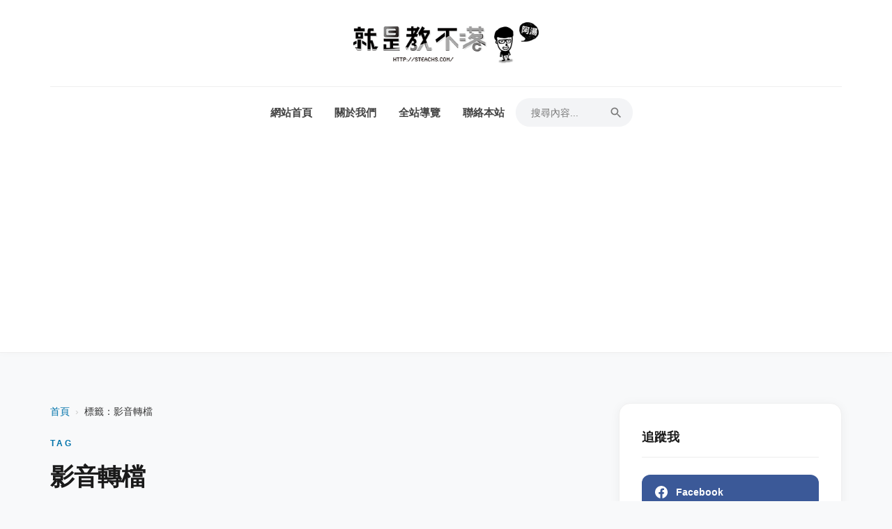

--- FILE ---
content_type: text/html
request_url: https://steachs.com/archives/tag/%E5%BD%B1%E9%9F%B3%E8%BD%89%E6%AA%94
body_size: 10587
content:
<!DOCTYPE html><html lang="zh-TW"> <head><!-- Google Tag Manager --><script>(function(w,d,s,l,i){w[l]=w[l]||[];w[l].push({'gtm.start':
    new Date().getTime(),event:'gtm.js'});var f=d.getElementsByTagName(s)[0],
    j=d.createElement(s),dl=l!='dataLayer'?'&l='+l:'';j.async=true;j.src=
    'https://www.googletagmanager.com/gtm.js?id='+i+dl;f.parentNode.insertBefore(j,f);
    })(window,document,'script','dataLayer','GTM-KPS53BJ');</script><!-- End Google Tag Manager --><meta charset="UTF-8"><meta name="viewport" content="width=device-width, initial-scale=1.0"><link rel="preconnect" href="https://steachs.com"><link rel="dns-prefetch" href="https://steachs.com"><title>標籤：影音轉檔 - 就是教不落 - 給你最豐富的 3C 資訊、教學網站</title><meta name="description" content="查看標籤「影音轉檔」下的所有文章"><meta name="robots" content="max-image-preview:large, index, follow"><link rel="canonical" href="https://steachs.com/archives/tag/%E5%BD%B1%E9%9F%B3%E8%BD%89%E6%AA%94"><link rel="EditURI" type="application/rsd+xml" title="RSD" href="https://steachs.com/rsd.xml"><link rel="wlwmanifest" type="application/wlwmanifest+xml" href="https://steachs.com/wlwmanifest.xml"><link rel="icon" href="/favicon.ico"><link rel="shortcut icon" href="/favicon.ico"><script async src="https://pagead2.googlesyndication.com/pagead/js/adsbygoogle.js?client=ca-pub-0711196565645086" crossorigin="anonymous"></script><script async src="https://pagead2.googlesyndication.com/pagead/js/adsbygoogle.js?client=ca-pub-0711196565645086"
     crossorigin="anonymous"></script><meta property="og:type" content="website"><meta property="og:title" content="標籤：影音轉檔 - 就是教不落 - 給你最豐富的 3C 資訊、教學網站"><meta property="og:description" content="查看標籤「影音轉檔」下的所有文章"><meta property="og:image" content="https://steachs.com/images/2026/01/1768319702_0984.png"><meta property="twitter:card" content="summary_large_image"><script id="whitelist-data" type="application/json">["4fun.tw","www.histats.com","www.dbs.com.cn","myfile.steachs.com","file.steachs.com","files.steachs.com","t.goiiz.com","steachs.isunfar.com.tw","fwdmax.fwd.com.hk","www.mymdacgo.tw","www.amagicsoft.com","azure4u.net","bestwallet.com","www.imobie.com","news.cnyes.com","tw.stock.yahoo.com","bananaimg.ai","bitcoinist.com","sogi.com.tw","jemlit.com","videoproc.com","www.ithome.com.tw","www.mspy.com","i1.wp.com","updf.com","www.binance.com","cryptonews.com","feedburner.google.com","pollo.ai","www.ithome.com.tw","plus.google.com","down.easeus.com","https://www.deskin.io/","twitter.com","feeds2.feedburner.com","demo.hiraku.tw","article.steachs.com","mega.nz","goo.gl","www.miier.me","store.miier.me","www.tstartel.com","shop.cool3c.com","www.oppotw.com","www.facebook.com","amazingtalker.com","www.lg.com","www.samsung.com","bit.ly","shopee.tw","richart.tw","www.zeczec.com","backme.tw","yahoo.com","486shop.com","host.com.tw","dyson.tw","huawei.com","movavi.com","yungching.com.tw","lihi.cc","popin.cc","avision.com","twsamsungcampaign.com","taishinbank.com.tw","readmoo.com","www.trendmicro.com","ubin.io","iamcoding.tw","gaaiho.com","pdfhome.com","directgo.tw","shop.opro9.com","www.shopback.com.tw","www.tp-link.com","social-plugins.line.me","s.click.taobao.com","acethinker.com","bestmade.com.tw","reurl.cc","momo.dm","jello.page.link","friendo.page.link","nayosmart.com","www.dottedsign.com","www.nescafe.com","haomy.tw","www.youtube.com","line.me","tw.imyfone.com","www.clevguard.com","lihi1.com","www.ceraliv.com","www.choosenano.com","ceraliv.me","q-r.tw","tw.gopcfun.com","4ddig.tenorshare.com","www.imyfone.com","pdf.wondershare.tw","wpcourses.cc","pikbest.com","bhv.com.tw","forms.gle","rightpdf.com","benqurl.biz","itoolab.tw","rankwoo.com","sflife.cc","www.instagram.com","youtube.com","tweaseus.pxf.io","www.accupass.com","ai.easeus.com","cryptodnes.bg","vocus.cc","coindada.com","www.sg-go.tw","ltr.boi.go.th","roborocktw.vip"]</script><style>.more-link-wrapper[data-astro-cid-nni2rj4u]{display:flex;justify-content:flex-end;margin-top:1.5rem}.more-link[data-astro-cid-nni2rj4u]{display:inline-flex;align-items:center;gap:8px;padding:8px 16px;background-color:transparent;color:var(--link-color, #0073aa);text-decoration:none;font-weight:600;font-size:.9rem;border:1px solid var(--link-color, #0073aa);border-radius:4px;transition:all .3s ease}.more-link[data-astro-cid-nni2rj4u]:hover{background-color:var(--link-color, #0073aa);color:#fff;transform:translateY(-2px);box-shadow:0 4px 12px #0073aa26}.more-link[data-astro-cid-nni2rj4u] .arrow[data-astro-cid-nni2rj4u]{transition:transform .3s ease}.more-link[data-astro-cid-nni2rj4u]:hover .arrow[data-astro-cid-nni2rj4u]{transform:translate(4px)}
</style>
<link rel="stylesheet" href="/_astro/about.CcH8wcTQ.css">
<style>.pagination-nav[data-astro-cid-d776pwuy]{display:flex;justify-content:center;align-items:center;margin-block:2rem 1rem;flex-wrap:wrap;gap:1rem}.page-number-list[data-astro-cid-d776pwuy]{display:flex;align-items:center;list-style:none;margin:0;padding:0;gap:.25rem}.page-control[data-astro-cid-d776pwuy],.page-number[data-astro-cid-d776pwuy],.ellipsis[data-astro-cid-d776pwuy]{display:flex;justify-content:center;align-items:center;min-width:2.5rem;height:2.5rem;padding:0 .5rem;border-radius:.25rem;font-size:1rem}.page-control[data-astro-cid-d776pwuy],.page-number[data-astro-cid-d776pwuy]{background:#fff;border:1px solid #d1d5db;color:#374151;transition:all .2s ease-in-out}.page-control[data-astro-cid-d776pwuy]:hover,.page-number[data-astro-cid-d776pwuy]:hover{background:#f3f4f6;border-color:#9ca3af;text-decoration:none}.ellipsis[data-astro-cid-d776pwuy]{color:#6b7280}.page-number[data-astro-cid-d776pwuy].current{background:#007acc;border-color:#007acc;color:#fff;font-weight:600;pointer-events:none}
.breadcrumbs[data-astro-cid-ilhxcym7]{margin-bottom:1.5rem;font-size:.9rem;color:#666}.breadcrumbs[data-astro-cid-ilhxcym7] ol[data-astro-cid-ilhxcym7]{list-style:none;padding:0;margin:0;display:flex;flex-wrap:wrap;align-items:center}.breadcrumbs[data-astro-cid-ilhxcym7] li[data-astro-cid-ilhxcym7]{display:flex;align-items:center}.breadcrumbs[data-astro-cid-ilhxcym7] a[data-astro-cid-ilhxcym7]{color:var(--link-color, #0073aa);text-decoration:none}.breadcrumbs[data-astro-cid-ilhxcym7] a[data-astro-cid-ilhxcym7]:hover{text-decoration:underline}.separator[data-astro-cid-ilhxcym7]{margin:0 .5rem;color:#ccc}.current[data-astro-cid-ilhxcym7]{color:#333;font-weight:500}
.error-message[data-astro-cid-uem4puuj]{color:#e11d48;padding:1.5rem;background:#fff1f2;border-radius:12px;border:1px solid #ffe4e6;margin-bottom:2rem;font-weight:600;text-align:center}
</style></head> <body> <!-- Google Tag Manager (noscript) --> <noscript><iframe src="https://www.googletagmanager.com/ns.html?id=GTM-KPS53BJ" height="0" width="0" style="display:none;visibility:hidden"></iframe></noscript> <!-- End Google Tag Manager (noscript) --> <div class="site-wrapper"> <header class="site-header"> <div class="header-container"> <div class="header-top-bar"><div class="site-branding"><a href="/" class="site-title"><img src="https://steachs.com/images/2026/01/1768319702_0984.png" alt="就是教不落 - 給你最豐富的 3C 資訊、教學網站"></a></div><button class="mobile-menu-toggle" aria-label="Toggle Menu"><span class="bar"></span><span class="bar"></span><span class="bar"></span></button></div> <nav class="main-navigation"> <ul id="menu-main-menu" class="menu"> <li><a href="/">網站首頁</a></li><li><a href="/about">關於我們</a></li><li><a href="/sitereview">全站導覽</a></li><li><a href="/contact">聯絡本站</a></li> <li class="search-item"> <form action="/" method="get" class="search-form-header"> <input type="text" name="s" placeholder="搜尋內容..." required> <button type="submit" aria-label="Search"><svg viewBox="0 0 24 24" width="20" height="20"><path d="M15.5 14h-.79l-.28-.27A6.471 6.471 0 0 0 16 9.5 6.5 6.5 0 1 0 9.5 16c1.61 0 3.09-.59 4.23-1.57l.27.28v.79l5 4.99L20.49 19l-4.99-5zm-6 0C7.01 14 5 11.99 5 9.5S7.01 5 9.5 5 14 7.01 14 9.5 11.99 14 9.5 14z" fill="currentColor"></path></svg></button> </form> </li> </ul> </nav> </div> </header> <div class="hero-container"></div> <div class="site-content"> <main class="main-content"> <nav class="breadcrumbs" aria-label="Breadcrumb" data-astro-cid-ilhxcym7> <ol data-astro-cid-ilhxcym7> <li data-astro-cid-ilhxcym7><a href="/" data-astro-cid-ilhxcym7>首頁</a></li> <li data-astro-cid-ilhxcym7> <span class="separator" data-astro-cid-ilhxcym7>›</span> <span class="current" aria-current="page" data-astro-cid-ilhxcym7>標籤：影音轉檔</span> </li> </ol> </nav> <script type="application/ld+json">{"@context":"https://schema.org","@type":"BreadcrumbList","itemListElement":[{"@type":"ListItem","position":1,"name":"標籤：影音轉檔"}]}</script>  <div class="section-header-block" data-astro-cid-uem4puuj> <span class="sub-title" data-astro-cid-uem4puuj>Tag</span> <h1 class="main-title" data-astro-cid-uem4puuj>影音轉檔</h1> </div> <div class="posts-container" data-astro-cid-nni2rj4u> <article class="post" data-astro-cid-nni2rj4u> <div class="post-thumbnail" data-astro-cid-nni2rj4u> <a href="/archives/84734" data-astro-cid-nni2rj4u> <img src="https://steachs.com/images/2026/01/1769496840_3d7399c4.webp" alt="iPhone 教學 2026：5 招必學 iOS 19 隱藏技巧，釋放 Apple Intelligence 強大潛力" loading="lazy" data-astro-cid-nni2rj4u> </a> </div> <header class="entry-header" data-astro-cid-nni2rj4u> <h2 class="entry-title" data-astro-cid-nni2rj4u> <a href="/archives/84734" data-astro-cid-nni2rj4u>iPhone 教學 2026：5 招必學 iOS 19 隱藏技巧，釋放 Apple Intelligence 強大潛力</a> </h2> <div class="entry-meta" data-astro-cid-nni2rj4u> <span class="posted-on" data-astro-cid-nni2rj4u>2026/1/29</span> <span class="byline" data-astro-cid-nni2rj4u>作者：<a href="/author/scorpio" data-astro-cid-nni2rj4u>阿湯</a></span> <span class="cat-links" data-astro-cid-nni2rj4u>分類：<a href="/archives/category/mobile_phone" data-astro-cid-nni2rj4u>手機應用教學</a></span> </div> </header> <div class="entry-content" data-astro-cid-nni2rj4u> <p data-astro-cid-nni2rj4u>來到 2026 年，iPhone 的功能隨著 iOS 19 再次大幅進化！你的手機還只是拿來滑社群嗎？本文將揭秘 5 個最新的 iPhone 教學與設定技巧，包含如何深度運用 Apple Intelligence 協助日常工作、最新的電池養護觀念，以及 Action Button 的進階自動化設定。無論你是 iPhone 17 新用戶還是舊機升級，都能透過這些實用技巧讓手機效率翻倍。</p> <div class="more-link-wrapper" data-astro-cid-nni2rj4u> <a href="/archives/84734" class="more-link" data-astro-cid-nni2rj4u>
繼續閱讀
<span class="arrow" data-astro-cid-nni2rj4u>→</span> </a> </div> </div> </article><article class="post" data-astro-cid-nni2rj4u> <div class="post-thumbnail" data-astro-cid-nni2rj4u> <a href="/archives/64056" data-astro-cid-nni2rj4u> <img src="https://steachs.com/images/uploads/2023/11/lineportable.jpg" alt="最新 LINE 電腦版免安裝版下載，公司電腦不能安裝軟體必備（2026/1/27 更新）" loading="lazy" data-astro-cid-nni2rj4u> </a> </div> <header class="entry-header" data-astro-cid-nni2rj4u> <h2 class="entry-title" data-astro-cid-nni2rj4u> <a href="/archives/64056" data-astro-cid-nni2rj4u>最新 LINE 電腦版免安裝版下載，公司電腦不能安裝軟體必備（2026/1/27 更新）</a> </h2> <div class="entry-meta" data-astro-cid-nni2rj4u> <span class="posted-on" data-astro-cid-nni2rj4u>2026/1/27</span> <span class="byline" data-astro-cid-nni2rj4u>作者：<a href="/author/scorpio" data-astro-cid-nni2rj4u>阿湯</a></span> <span class="cat-links" data-astro-cid-nni2rj4u>分類：<a href="/archives/category/software" data-astro-cid-nni2rj4u>電腦軟體</a></span> </div> </header> <div class="entry-content" data-astro-cid-nni2rj4u> <p data-astro-cid-nni2rj4u>這個問題我應該也被問八百次了，公司電腦有很多基於安全性，不希望大家在電腦裡隨意安裝軟體，會將權限鎖起來，因此想要在電腦使用其它軟體的話，就要先通過網管這一關，不過大部份的軟體其實都找的到免安裝版，比如像今天要分享的 LINE 電腦版免安裝版本，當然也是找的到的，阿湯今天就來分享最新版本的免安裝版給大家，以後就不要問我囉，我有空也會持續更新最新版本的。

</p> <div class="more-link-wrapper" data-astro-cid-nni2rj4u> <a href="/archives/64056" class="more-link" data-astro-cid-nni2rj4u>
繼續閱讀
<span class="arrow" data-astro-cid-nni2rj4u>→</span> </a> </div> </div> </article><article class="post" data-astro-cid-nni2rj4u> <div class="post-thumbnail" data-astro-cid-nni2rj4u> <a href="/archives/84731" data-astro-cid-nni2rj4u> <img src="https://steachs.com/images/2026/01/1769494887_0b2b4a6f.webp" alt="2026 Excel教學懶人包：從 Copilot AI 到 Python，職場必備的高效數據處理術" loading="lazy" data-astro-cid-nni2rj4u> </a> </div> <header class="entry-header" data-astro-cid-nni2rj4u> <h2 class="entry-title" data-astro-cid-nni2rj4u> <a href="/archives/84731" data-astro-cid-nni2rj4u>2026 Excel教學懶人包：從 Copilot AI 到 Python，職場必備的高效數據處理術</a> </h2> <div class="entry-meta" data-astro-cid-nni2rj4u> <span class="posted-on" data-astro-cid-nni2rj4u>2026/1/27</span> <span class="byline" data-astro-cid-nni2rj4u>作者：<a href="/author/scorpio" data-astro-cid-nni2rj4u>阿湯</a></span> <span class="cat-links" data-astro-cid-nni2rj4u>分類：<a href="/archives/category/comab" data-astro-cid-nni2rj4u>電腦小教室</a></span> </div> </header> <div class="entry-content" data-astro-cid-nni2rj4u> <p data-astro-cid-nni2rj4u>進入2026年，Excel 已不再只是單純的試算表工具。結合了 Microsoft Copilot 的強大 AI 功能與 Python 的數據分析能力，現在的 Excel 能幫你自動生成公式、視覺化圖表甚至預測趨勢。本篇 Excel 教學將從基礎函數複習，延伸至最新的 AI 應用與 Python 整合技巧，助你擺脫繁瑣操作，成為辦公室的數據大師。</p> <div class="more-link-wrapper" data-astro-cid-nni2rj4u> <a href="/archives/84731" class="more-link" data-astro-cid-nni2rj4u>
繼續閱讀
<span class="arrow" data-astro-cid-nni2rj4u>→</span> </a> </div> </div> </article><article class="post" data-astro-cid-nni2rj4u> <div class="post-thumbnail" data-astro-cid-nni2rj4u> <a href="/archives/84730" data-astro-cid-nni2rj4u> <img src="https://steachs.com/images/2026/01/1769429129_7d9dc7f6.webp" alt="【LINE教學】2026最新版！5招必學隱藏技巧：一鍵釋放空間、聊天室分類與AI實用功能" loading="lazy" data-astro-cid-nni2rj4u> </a> </div> <header class="entry-header" data-astro-cid-nni2rj4u> <h2 class="entry-title" data-astro-cid-nni2rj4u> <a href="/archives/84730" data-astro-cid-nni2rj4u>【LINE教學】2026最新版！5招必學隱藏技巧：一鍵釋放空間、聊天室分類與AI實用功能</a> </h2> <div class="entry-meta" data-astro-cid-nni2rj4u> <span class="posted-on" data-astro-cid-nni2rj4u>2026/1/26</span> <span class="byline" data-astro-cid-nni2rj4u>作者：<a href="/author/scorpio" data-astro-cid-nni2rj4u>阿湯</a></span> <span class="cat-links" data-astro-cid-nni2rj4u>分類：<a href="/archives/category/mobile_phone" data-astro-cid-nni2rj4u>手機應用教學</a></span> </div> </header> <div class="entry-content" data-astro-cid-nni2rj4u> <p data-astro-cid-nni2rj4u>來到2026年，LINE依然是台灣人最依賴的通訊軟體，但你的手機空間是不是又被它吃光了？本篇LINE教學整理了最新版本的5大實用技巧，從最讓人頭痛的容量瘦身、聊天室自動分類，到圖片轉文字的AI應用，一次教會你。無論你是想保護隱私還是提升工作效率，這篇懶人包絕對能讓你的LINE變得更好用！</p> <div class="more-link-wrapper" data-astro-cid-nni2rj4u> <a href="/archives/84730" class="more-link" data-astro-cid-nni2rj4u>
繼續閱讀
<span class="arrow" data-astro-cid-nni2rj4u>→</span> </a> </div> </div> </article><article class="post" data-astro-cid-nni2rj4u> <div class="post-thumbnail" data-astro-cid-nni2rj4u> <a href="/archives/74754" data-astro-cid-nni2rj4u> <img src="https://steachs.com/images/uploads/2025/02/髮絲分離實例.png" alt="Aiarty Image Matting限免 - 史上最強精準AI圖片去背工具" loading="lazy" data-astro-cid-nni2rj4u> </a> </div> <header class="entry-header" data-astro-cid-nni2rj4u> <h2 class="entry-title" data-astro-cid-nni2rj4u> <a href="/archives/74754" data-astro-cid-nni2rj4u>Aiarty Image Matting限免 - 史上最強精準AI圖片去背工具</a> </h2> <div class="entry-meta" data-astro-cid-nni2rj4u> <span class="posted-on" data-astro-cid-nni2rj4u>2026/1/19</span> <span class="byline" data-astro-cid-nni2rj4u>作者：<a href="/author/scorpio" data-astro-cid-nni2rj4u>阿湯</a></span> <span class="cat-links" data-astro-cid-nni2rj4u>分類：<a href="/archives/category/software" data-astro-cid-nni2rj4u>電腦軟體</a></span> </div> </header> <div class="entry-content" data-astro-cid-nni2rj4u> <p data-astro-cid-nni2rj4u>圖片精修從未如此精準高效！搭載先進AI演算法的Aiarty Image Matting革新图片處理流程，連髮絲、半透明材質等複雜細節都能完美處理。無論是個人證件照修圖、電商商品圖優化，還是社群媒體內容創作，這款頂尖工具集結「精準去背」與「創意合成」功能於一身，透過智能批處理大幅提升工作效率，輕鬆產出專業級視覺作品。

</p> <div class="more-link-wrapper" data-astro-cid-nni2rj4u> <a href="/archives/74754" class="more-link" data-astro-cid-nni2rj4u>
繼續閱讀
<span class="arrow" data-astro-cid-nni2rj4u>→</span> </a> </div> </div> </article><article class="post" data-astro-cid-nni2rj4u> <div class="post-thumbnail" data-astro-cid-nni2rj4u> <a href="/archives/84703" data-astro-cid-nni2rj4u> <img src="https://steachs.com/images/2026/01/1768807159_7929a5c8.webp" alt="雙門檻越障最高 4.5+4.3cm，石頭科技 Saros 20 跨越奇兵 旗艦越障掃拖王者開箱" loading="lazy" data-astro-cid-nni2rj4u> </a> </div> <header class="entry-header" data-astro-cid-nni2rj4u> <h2 class="entry-title" data-astro-cid-nni2rj4u> <a href="/archives/84703" data-astro-cid-nni2rj4u>雙門檻越障最高 4.5+4.3cm，石頭科技 Saros 20 跨越奇兵 旗艦越障掃拖王者開箱</a> </h2> <div class="entry-meta" data-astro-cid-nni2rj4u> <span class="posted-on" data-astro-cid-nni2rj4u>2026/1/19</span> <span class="byline" data-astro-cid-nni2rj4u>作者：<a href="/author/scorpio" data-astro-cid-nni2rj4u>阿湯</a></span> <span class="cat-links" data-astro-cid-nni2rj4u>分類：<a href="/archives/category/3cinformation" data-astro-cid-nni2rj4u>開箱文 &amp; 評測</a></span> </div> </header> <div class="entry-content" data-astro-cid-nni2rj4u> <p data-astro-cid-nni2rj4u>在這 2026 年剛開始，石頭科技就火速推出了最新的旗艦機型「Saros 20 跨越奇兵 旗艦越障掃拖王者」，去年越障部份原本只有 2cm+2cm 雙門檻，今年直接雙倍提升變成 4.5cm+4cm 雙門檻，除此之外， 2025 年所有的旗艦功能、規格幾乎都齊聚一身，而且更加升級，像是支援動態 100 度/50 度/常溫三段式熱水洗拖布、35000pa 的超強吸力、毛髮零纏繞三重結構設計，再加上採用星陣導航避障系統帶來超薄的 7.98cm 機身，真的是什麼都有，不用再選擇困難，一台通通搞定。</p> <div class="more-link-wrapper" data-astro-cid-nni2rj4u> <a href="/archives/84703" class="more-link" data-astro-cid-nni2rj4u>
繼續閱讀
<span class="arrow" data-astro-cid-nni2rj4u>→</span> </a> </div> </div> </article><article class="post" data-astro-cid-nni2rj4u> <div class="post-thumbnail" data-astro-cid-nni2rj4u> <a href="/archives/84224" data-astro-cid-nni2rj4u> <img src="https://steachs.com/images/uploads/2026/01/Gemini_Generated_Image_adi1ymadi1ymadi1.png" alt="家用、戶外都好用！BLUETTI 電吉拉行動電站開箱，近 1.5 度電，充滿只要 80 分鐘！" loading="lazy" data-astro-cid-nni2rj4u> </a> </div> <header class="entry-header" data-astro-cid-nni2rj4u> <h2 class="entry-title" data-astro-cid-nni2rj4u> <a href="/archives/84224" data-astro-cid-nni2rj4u>家用、戶外都好用！BLUETTI 電吉拉行動電站開箱，近 1.5 度電，充滿只要 80 分鐘！</a> </h2> <div class="entry-meta" data-astro-cid-nni2rj4u> <span class="posted-on" data-astro-cid-nni2rj4u>2026/1/5</span> <span class="byline" data-astro-cid-nni2rj4u>作者：<a href="/author/scorpio" data-astro-cid-nni2rj4u>阿湯</a></span> <span class="cat-links" data-astro-cid-nni2rj4u>分類：<a href="/archives/category/3cinformation" data-astro-cid-nni2rj4u>開箱文 &amp; 評測</a></span> </div> </header> <div class="entry-content" data-astro-cid-nni2rj4u> <p data-astro-cid-nni2rj4u>說到行動電源站，用過的人就知道有多方便，很多人都以為只有露營才用的到，真的是天大的誤會，既然行動電源站就是一顆超大且支援 AC/DC 的電源，那為什麼只有露營才用的到呢？像是在家門外洗車不好拉電給高壓洗車機，是不是直接接上行動電源站就好？停電時也用的到！但挑選一款好的行動電源站很重要，今天要來開箱的這款 BLUETTI 電吉拉行動電站，將近 1.5 度的電量，支援快充、BMS 電池管理、太陽能充電...</p> <div class="more-link-wrapper" data-astro-cid-nni2rj4u> <a href="/archives/84224" class="more-link" data-astro-cid-nni2rj4u>
繼續閱讀
<span class="arrow" data-astro-cid-nni2rj4u>→</span> </a> </div> </div> </article><article class="post" data-astro-cid-nni2rj4u> <div class="post-thumbnail" data-astro-cid-nni2rj4u> <a href="/archives/83926" data-astro-cid-nni2rj4u> <img src="https://steachs.com/images/uploads/2025/12/Gemini_Generated_Image_bahddlbahddlbahd.png" alt="金融素養的四大關鍵能力，提升金錢掌控力" loading="lazy" data-astro-cid-nni2rj4u> </a> </div> <header class="entry-header" data-astro-cid-nni2rj4u> <h2 class="entry-title" data-astro-cid-nni2rj4u> <a href="/archives/83926" data-astro-cid-nni2rj4u>金融素養的四大關鍵能力，提升金錢掌控力</a> </h2> <div class="entry-meta" data-astro-cid-nni2rj4u> <span class="posted-on" data-astro-cid-nni2rj4u>2025/12/21</span> <span class="byline" data-astro-cid-nni2rj4u>作者：<a href="/author/others" data-astro-cid-nni2rj4u>客座投稿</a></span> <span class="cat-links" data-astro-cid-nni2rj4u>分類：<a href="/archives/category/information" data-astro-cid-nni2rj4u>網路大小事</a></span> </div> </header> <div class="entry-content" data-astro-cid-nni2rj4u> <p data-astro-cid-nni2rj4u>你是否想過「為什麼同樣賺錢的人，財務狀況卻可能差很大？」答案往往不在於收入，而在於「金融素養」。金融素養（Financial Literacy）指的不是複雜的投資知識，而是每個人都需要具備的基本金錢管理能力。這篇内容以四大核心能力為主軸，帶你清楚了解什麼才是真正的金融素養。

</p> <div class="more-link-wrapper" data-astro-cid-nni2rj4u> <a href="/archives/83926" class="more-link" data-astro-cid-nni2rj4u>
繼續閱讀
<span class="arrow" data-astro-cid-nni2rj4u>→</span> </a> </div> </div> </article><article class="post" data-astro-cid-nni2rj4u> <div class="post-thumbnail" data-astro-cid-nni2rj4u> <a href="/archives/83871" data-astro-cid-nni2rj4u> <img src="https://steachs.com/images/uploads/2025/12/Gemini_Generated_Image_ii5717ii5717ii57.png" alt="【線上八字命理學堂】AI 助攻！八字排盤、算命、解盤、合盤全功能網站" loading="lazy" data-astro-cid-nni2rj4u> </a> </div> <header class="entry-header" data-astro-cid-nni2rj4u> <h2 class="entry-title" data-astro-cid-nni2rj4u> <a href="/archives/83871" data-astro-cid-nni2rj4u>【線上八字命理學堂】AI 助攻！八字排盤、算命、解盤、合盤全功能網站</a> </h2> <div class="entry-meta" data-astro-cid-nni2rj4u> <span class="posted-on" data-astro-cid-nni2rj4u>2025/12/20</span> <span class="byline" data-astro-cid-nni2rj4u>作者：<a href="/author/scorpio" data-astro-cid-nni2rj4u>阿湯</a></span> <span class="cat-links" data-astro-cid-nni2rj4u>分類：<a href="/archives/category/3cinformation" data-astro-cid-nni2rj4u>開箱文 &amp; 評測</a></span> </div> </header> <div class="entry-content" data-astro-cid-nni2rj4u> <p data-astro-cid-nni2rj4u>很多人不知道阿湯自己私下有在研究命理，不過也就是這 1~2 年的事，研究的沒有到很深入，也不只一種，像之前就有研究過別命理學，而最近研究的是八字，為了更好排盤，乾脆自己做一個網站，而這網站除了排盤之外，我也增加了很多功能，本來要單純自用，後來就弄一弄開放大家一起來用了，往下來分享我這次用 AI 搭配自己寫程式做的八字命理學堂。

</p> <div class="more-link-wrapper" data-astro-cid-nni2rj4u> <a href="/archives/83871" class="more-link" data-astro-cid-nni2rj4u>
繼續閱讀
<span class="arrow" data-astro-cid-nni2rj4u>→</span> </a> </div> </div> </article><article class="post" data-astro-cid-nni2rj4u> <div class="post-thumbnail" data-astro-cid-nni2rj4u> <a href="/archives/83869" data-astro-cid-nni2rj4u> <img src="https://steachs.com/images/uploads/2025/12/word-image-83869-1.jpeg" alt="移居馬來西亞遠距工作:簽證、生活成本全攻略" loading="lazy" data-astro-cid-nni2rj4u> </a> </div> <header class="entry-header" data-astro-cid-nni2rj4u> <h2 class="entry-title" data-astro-cid-nni2rj4u> <a href="/archives/83869" data-astro-cid-nni2rj4u>移居馬來西亞遠距工作:簽證、生活成本全攻略</a> </h2> <div class="entry-meta" data-astro-cid-nni2rj4u> <span class="posted-on" data-astro-cid-nni2rj4u>2025/12/19</span> <span class="byline" data-astro-cid-nni2rj4u>作者：<a href="/author/others" data-astro-cid-nni2rj4u>客座投稿</a></span> <span class="cat-links" data-astro-cid-nni2rj4u>分類：<a href="/archives/category/information" data-astro-cid-nni2rj4u>網路大小事</a></span> </div> </header> <div class="entry-content" data-astro-cid-nni2rj4u> <p data-astro-cid-nni2rj4u>你是不是也厭倦了台北高昂的房租和生活成本?每個月薪水一進帳就被房東拿走三分之一,剩下的錢還得精打細算?其實,有個東南亞國家正在向遠距工作者招手,那裡的生活成本只有台灣的一半,網路速度快到飛起,而且還有專門為數位遊牧族設計的簽證。而這個地方,就是越來越多台灣人選擇的馬來西亞

這篇文章會告訴你所有關於移居馬來西亞遠距工作的實用資訊,從簽證申請到每月開銷,讓你清楚知道這條路是否適合你。準備好了嗎?讓我們開始吧。

</p> <div class="more-link-wrapper" data-astro-cid-nni2rj4u> <a href="/archives/83869" class="more-link" data-astro-cid-nni2rj4u>
繼續閱讀
<span class="arrow" data-astro-cid-nni2rj4u>→</span> </a> </div> </div> </article> </div> <nav class="pagination-nav" aria-label="Pagination" data-astro-cid-d776pwuy>  <ul class="page-number-list" data-astro-cid-d776pwuy> <li data-astro-cid-d776pwuy> <a href="/archives/tag/影音轉檔" class="page-number current" aria-current="page" data-astro-cid-d776pwuy> 1 </a> </li><li data-astro-cid-d776pwuy> <a href="/archives/tag/影音轉檔/page/2" class="page-number" aria-current="false" data-astro-cid-d776pwuy> 2 </a> </li><li data-astro-cid-d776pwuy> <a href="/archives/tag/影音轉檔/page/3" class="page-number" aria-current="false" data-astro-cid-d776pwuy> 3 </a> </li><li data-astro-cid-d776pwuy> <a href="/archives/tag/影音轉檔/page/4" class="page-number" aria-current="false" data-astro-cid-d776pwuy> 4 </a> </li><li data-astro-cid-d776pwuy> <a href="/archives/tag/影音轉檔/page/5" class="page-number" aria-current="false" data-astro-cid-d776pwuy> 5 </a> </li><li data-astro-cid-d776pwuy> <span class="ellipsis" data-astro-cid-d776pwuy>...</span> </li><li data-astro-cid-d776pwuy> <a href="/archives/tag/影音轉檔/page/731" class="page-number" aria-current="false" data-astro-cid-d776pwuy> 731 </a> </li> </ul> <a href="/archives/tag/影音轉檔/page/2" class="page-control next" data-astro-cid-d776pwuy>下一頁 ›</a> </nav> </main> <aside class="sidebar"> <section class="widget widget_epcl_social"> <h3 class="widget-title">追蹤我</h3> <ul class="icons"> <li><a href="https://www.facebook.com/teachs" class="facebook" target="_blank" rel="nofollow noopener"><span class="icon"><svg viewBox="0 0 24 24"><path d="M24 12.073c0-6.627-5.373-12-12-12s-12 5.373-12 12c0 5.99 4.388 10.954 10.125 11.854v-8.385H7.078v-3.47h3.047V9.43c0-3.007 1.792-4.669 4.533-4.669 1.312 0 2.686.235 2.686.235v2.953H15.83c-1.491 0-1.956.925-1.956 1.874v2.25h3.328l-.532 3.47h-2.796v8.385C19.612 23.027 24 18.062 24 12.073z"></path></svg></span><span>Facebook</span></a></li> <li><a href="https://www.instagram.com/s_tech_life/" class="instagram" target="_blank" rel="nofollow noopener"><span class="icon"><svg viewBox="0 0 24 24"><path d="M12 2.163c3.204 0 3.584.012 4.85.07 3.252.148 4.771 1.691 4.919 4.919.058 1.265.069 1.645.069 4.849 0 3.205-.012 3.584-.069 4.849-.149 3.225-1.664 4.771-4.919 4.919-1.266.058-1.644.07-4.85.07-3.204 0-3.584-.012-4.849-.07-3.26-.149-4.771-1.699-4.919-4.92-.058-1.265-.07-1.644-.07-4.849 0-3.204.013-3.583.07-4.849.149-3.227 1.664-4.771 4.919-4.919 1.266-.057 1.645-.069 4.849-.069zm0-2.163c-3.259 0-3.667.014-4.947.072-4.358.2-6.78 2.618-6.98 6.98-.059 1.281-.073 1.689-.073 4.948 0 3.259.014 3.668.072 4.948.2 4.358 2.618 6.78 6.98 6.98 1.281.058 1.689.072 4.948.072 3.259 0 3.668-.014 4.948-.072 4.354-.2 6.782-2.618 6.979-6.98.059-1.28.073-1.689.073-4.948 0-3.259-.014-3.667-.072-4.947-.196-4.354-2.617-6.78-6.979-6.98-1.281-.059-1.69-.073-4.949-.073zm0 5.838c-3.403 0-6.162 2.759-6.162 6.162s2.759 6.163 6.162 6.163 6.162-2.759 6.162-6.163c0-3.403-2.759-6.162-6.162-6.162zm0 10.162c-2.209 0-4-1.79-4-4 0-2.209 1.791-4 4-4s4 1.791 4 4c0 2.21-1.791 4-4 4zm6.406-11.845c-.796 0-1.441.645-1.441 1.44s.645 1.44 1.441 1.44c.795 0 1.439-.645 1.439-1.44s-.644-1.44-1.439-1.44z"></path></svg></span><span>Instagram</span></a></li> <li><a href="https://www.youtube.com/@s3clife" class="youtube" target="_blank" rel="nofollow noopener"><span class="icon"><svg viewBox="0 0 24 24"><path d="M23.498 6.186a3.016 3.016 0 0 0-2.122-2.136C19.505 3.545 12 3.545 12 3.545s-7.505 0-9.377.505A3.017 3.017 0 0 0 .502 6.186C0 8.07 0 12 0 12s0 3.93.502 5.814a3.016 3.016 0 0 0 2.122 2.136c1.871.505 9.376.505 9.376.505s7.505 0 9.377-.505a3.015 3.015 0 0 0 2.122-2.136C24 15.93 24 12 24 12s0-3.93-.502-5.814zM9.545 15.568V8.432L15.818 12l-6.273 3.568z"></path></svg></span><span>Youtube</span></a></li> </ul> </section> <div class="widget"><h3 class="widget-title">文章分類</h3><ul class="widget-list"><li><a href="/archives/category/3cinformation">開箱文 &amp; 評測</a></li><li><a href="/archives/category/mobile_phone">手機應用教學</a></li><li><a href="/archives/category/comab">電腦小教室</a></li><li><a href="/archives/category/software">電腦軟體</a></li><li><a href="/archives/category/information">網路大小事</a></li><li><a href="/archives/category/socialmedia">網路社群</a></li><li><a href="/archives/category/netservice">線上工具/服務</a></li><li><a href="/archives/category/cloudservice">雲端服務</a></li><li><a href="/archives/category/travel">旅遊&amp;美食&amp;活動記事</a></li><li><a href="/archives/category/camp-vlog">露營 Vlog</a></li><li><a href="/archives/category/games">遊戲相關</a></li><li><a href="/archives/category/uncategorized">未分類</a></li></ul></div> <div class="widget"><h3 class="widget-title">最新文章</h3><div id="latest-posts-sidebar">載入中...</div></div> <div class="widget"><h3 class="widget-title">相關連結</h3><ul class="widget-list"><li><a href="https://steachs.com/fortune-telling" target="_blank">AI 八字命理學堂</a></li><li><a href="https://steachs.com/maya_13_moon_calendar/" target="_blank">馬雅13月亮曆查詢器</a></li></ul></div> </aside> </div> <footer class="site-footer"><div class="footer-container"><p>© 2026 就是教不落 - 給你最豐富的 3C 資訊、教學網站 All Rights Reserved</p></div></footer> </div> <script>
        function initMobileMenu() {
            const toggle = document.querySelector('.mobile-menu-toggle');
            const nav = document.querySelector('.main-navigation');
            if (!toggle || !nav) return;
            toggle.onclick = (e) => {
                e.stopPropagation();
                const isActive = toggle.classList.toggle('is-active');
                nav.classList.toggle('is-active');
            };
        }

        function initLinkInterceptor() {
            if (window.location.pathname.startsWith('/secure')) return;
            const whitelistEl = document.getElementById('whitelist-data');
            const whitelist = whitelistEl ? JSON.parse(whitelistEl.textContent) : [];
            const currentDomain = window.location.hostname;

            document.addEventListener('click', (e) => {
                const anchor = e.target.closest('a');
                if (!anchor || !anchor.href) return;
                const entryContent = anchor.closest('.entry-content');
                if (!entryContent) return;
                let url;
                try { url = new URL(anchor.href); } catch (err) { return; }
                if (url.hostname === currentDomain || url.protocol === 'mailto:' || url.protocol === 'tel:' || url.pathname.startsWith('/secure')) return;
                if (whitelist.some(domain => url.hostname.includes(domain))) return;
                e.preventDefault();
                
                const fromTitle = document.querySelector('.entry-title')?.innerText || document.title;
                let fromExcerpt = "";
                const entryEl = document.querySelector('.entry-content');
                if (entryEl) {
                    const firstP = entryEl.querySelector('p');
                    fromExcerpt = (firstP?.innerText || entryEl.innerText || "").substring(0, 100).trim();
                }
                
                const secureUrl = new URL('/secure', window.location.origin);
                secureUrl.searchParams.set('u', anchor.href);
                secureUrl.searchParams.set('t', fromTitle);
                secureUrl.searchParams.set('e', fromExcerpt);
                
                window.open(secureUrl.toString(), '_blank');
            }, true);
        }

        async function fetchLatestPosts() {
            const container = document.getElementById('latest-posts-sidebar');
            if (!container) return;
            try {
                const response = await fetch('/backend/posts.php?limit=10');
                const data = await response.json();
                const posts = data.posts || [];
                container.innerHTML = `<ul class="widget-list">${posts.map(post => `<li><a href="/archives/${post.id}">${post.title}</a></li>`).join('')}</ul>`;
            } catch (error) { container.innerHTML = '無法載入'; }
        }

        function initAds() {
            try {
                const ads = document.querySelectorAll('.adsbygoogle:not([data-adsbygoogle-status="done"])');
                ads.forEach(ad => {
                    (window.adsbygoogle = window.adsbygoogle || []).push({});
                });
            } catch (e) {}
        }

        initMobileMenu();
        initLinkInterceptor();
        fetchLatestPosts();
        setTimeout(initAds, 1500);

        document.addEventListener('astro:after-swap', () => {
            initMobileMenu();
            initLinkInterceptor();
            fetchLatestPosts();
            setTimeout(initAds, 1000);
        });
    </script> </body> </html> 

--- FILE ---
content_type: text/html; charset=utf-8
request_url: https://www.google.com/recaptcha/api2/aframe
body_size: 268
content:
<!DOCTYPE HTML><html><head><meta http-equiv="content-type" content="text/html; charset=UTF-8"></head><body><script nonce="kcWEVLOcdAk14IQZL0qewA">/** Anti-fraud and anti-abuse applications only. See google.com/recaptcha */ try{var clients={'sodar':'https://pagead2.googlesyndication.com/pagead/sodar?'};window.addEventListener("message",function(a){try{if(a.source===window.parent){var b=JSON.parse(a.data);var c=clients[b['id']];if(c){var d=document.createElement('img');d.src=c+b['params']+'&rc='+(localStorage.getItem("rc::a")?sessionStorage.getItem("rc::b"):"");window.document.body.appendChild(d);sessionStorage.setItem("rc::e",parseInt(sessionStorage.getItem("rc::e")||0)+1);localStorage.setItem("rc::h",'1769858052172');}}}catch(b){}});window.parent.postMessage("_grecaptcha_ready", "*");}catch(b){}</script></body></html>